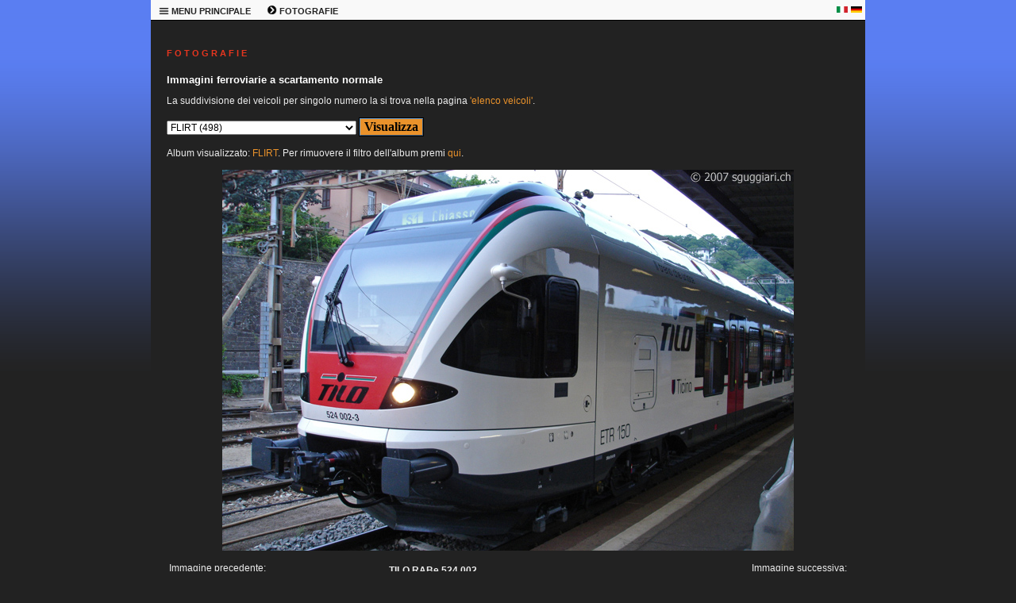

--- FILE ---
content_type: text/html; charset=windows-1252
request_url: https://sguggiari.ch/4_foto_varie_1.php?veicolo=2525&gallery=FLIRT
body_size: 7826
content:

<!DOCTYPE html PUBLIC "-//W3C//DTD XHTML 1.0 Transitional//EN"
	"http://www.w3.org/TR/xhtml1/DTD/xhtml1-transitional.dtd">

<html xmlns="http://www.w3.org/1999/xhtml">
<head>
  <meta http-equiv="Content-Type" content="text/html; charset=windows-1252" />
  <meta name="description" content="Raccolta di migliaia di immagini ferroviarie svizzere" />
  <meta name="keywords" content="sguggiari.ch SBB CFF FFS fotografie ferroviarie" />
  <title>sguggiari.ch | Fotografie ferroviarie | TILO RABe 524 002, Bellinzona [2007]</title>
  <link rel="stylesheet" type="text/css" href="style.php" />
  <link rel="shortcut icon" href="images/favicon.ico" />
  </head>

<body>
  <table class="maintable" cellpadding="0" cellspacing="0" border="0" width="900" align="center">
    <tr>
      <td colspan="2" valign="top">
<!-- MENU -->


		<table class="menutable_desktop" cellpadding="0" cellspacing="0" border="0">
			<tr>
				<td style="width:50px; white-space: nowrap;">
					<div class="menu_desktop">
					<ul>
						<li><a href="#">
							<b><img border="0" src="images/menu_icon.png" width="13" height="13" alt="" /> MENU PRINCIPALE</b></a>
							<ul>
								<li><a href="index.php" title="Pagina principale di sguggiari.ch">HOMEPAGE</a></li>
								<li><a href="1_archivio_news_2026.php" title="Archivio news">ARCHIVIO NEWS</a></li>
								<li><a href="2_updates.php" title="Aggiornamenti">AGGIORNAMENTI</a></li>
								<li><a href="3_index.php" title="Schede tecniche di veicoli ferroviari">SCHEDE TECNICHE</a></li>
								<li><a href="4_index.php" title="Fotografie ferroviarie">FOTOGRAFIE</a></li>
								<li><a href="5_simulatore.php" title="Simulatore Ae 6/6">SIMULATORE Ae 6/6</a></li>
								<li><a href="9_modellismo.php" title="Modellismo ferroviario">MODELLISMO</a></li>
								<li><a href="5_shop.php" title="Shop di sguggiari.ch">SHOP</a></li>
								<li><a href="6_links.php" title="Links">LINKS</a></li>
								<li><a href="7_sitemap.php" title="Mappa del sito">MAPPA DEL SITO</a></li>
								<li><a href="8_contatto.php" title="Contatto">CONTATTO</a></li>
								<li><a href="10_disclaimer.php" title="Disclaimer">DISCLAIMER</a></li>
							</ul>
						</li>
					</ul>
					</div>
				</td>
				<td style="width:50px; white-space: nowrap;">
					<div class="menu_desktop">
					<ul>
						<li><a href="#">
							<b><img border="0" src="images/menu_freccia.png" width="13" height="13" alt="" /> FOTOGRAFIE</b></a>
							<ul>
								<li><a href="4_foto_varie_1.php" title="Fotografie ferroviarie a scartamento normale">FOTOGRAFIE SCARTAMENTO NORMALE</a></li>
								<li><a href="4_foto_varie_2.php" title="Fotografie ferroviarie a scartamento ridotto">FOTOGRAFIE SCARTAMENTO RIDOTTO</a></li>
								<li><a href="4_foto_stadler.php" title="Fotografie Stadler Rail">FOTOGRAFIE STADLER RAIL</a></li>
								<li><a href="4_foto_varie_3.php" title="Fotografie ferroviarie estere">FOTOGRAFIE ESTERO</a></li>
								<li><a href="4_collezione.php" title="Collezione fotografie ferroviarie storiche">COLLEZIONE IMMAGINI STORICHE</a></li>
								<li><a href="4_tour_de_suisse.php" title="Tour de Suisse">TOUR DE SUISSE</a></li>
								<li><a href="4_tour_du_monde.php" title="Tour du Monde">TOUR DU MONDE</a></li>
								<li><a href="4_tour_fotografici_2010.php" title="Tour fotografici ferroviari">TOUR FOTOGRAFICI</a></li>
								<li><a href="4_Innotrans2016.php" title="Innotrans">INNOTRANS</a></li>
								<li><a href="4_costruzioni.php" title="Costruzioni ferroviarie">COSTRUZIONI</a></li>
								<li><a href="4_wallpaper.php" title="Wallpaper a tema ferroviario">SFONDI PER DESKTOP</a></li>
								<li><a href="4_monteforno.php" title="Monteforno a Bodio">MONTEFORNO</a></li>
							</ul>
						</li>
					</ul>
					</div>
				</td>
				<td></td>	<!-- Serve per creare una cella larga alla fine in modo da "tappare" il buco -->
				<td style="width:18px;"><p style="text-align: left; margin-bottom:0px; margin-top:0px"><a href="4_foto_varie_1.php?veicolo=2525&gallery=FLIRT&amp;lingua=it"><img border="0" src="images/italia.png" width="14" height="8" alt="" /></a></p></td>
				<td style="width:18px;"><p style="text-align: left; margin-bottom:0px; margin-top:0px"><a href="4_foto_varie_1.php?veicolo=2525&gallery=FLIRT&amp;lingua=de"><img border="0" src="images/germania.png" width="14" height="8" alt="" /></a></p></td>
			</tr>
		</table>




<!-- END MENU -->
      </td>
    </tr>

    <tr>
<!-- LEFT COLUMN -->


<!-- END LEFT COLUMN -->

<!-- RIGHT COLUMN -->

	<td valign="top" class="page-wide">

		<h1>F O T O G R A F I E</h1>
		<h2>Immagini ferroviarie a scartamento normale</h2>

        <form method="get" name="campi" action="">
		
						<p>La suddivisione dei veicoli per singolo numero la si trova nella pagina <a href="4_foto_varie_1_list.php">'elenco veicoli'</a>.</p>
						</p>
		<p align="center" style="margin-top: 6px; margin-bottom: 12px">
		<select name="veicolo" size="1" style="font-size: 12px;">
			<option value="Tutto">Tutto (3392)</option>
			<option value="Ultime foto caricate">Ultime foto caricate (57)</option>
			<option disabled="disabled">--------------------------------</option>
						<option value="141 R">141 R (3)</option>
			<option value="A 3/5">A 3/5 (1)</option>
			<option value="A 50000">A 50000 (1)</option>
			<option value="A4ü">A4ü (3)</option>
			<option value="ABDe 2/4">ABDe 2/4 (2)</option>
			<option value="ABDe 4/4">ABDe 4/4 (7)</option>
			<option value="ABDe 537">ABDe 537 (3)</option>
			<option value="ABe 4/4">ABe 4/4 (3)</option>
			<option value="ABi">ABi (1)</option>
			<option value="ABm 2/5">ABm 2/5 (1)</option>
			<option value="ABt">ABt (5)</option>
			<option value="Ae 3/5">Ae 3/5 (3)</option>
			<option value="Ae 3/6 I">Ae 3/6 I (7)</option>
			<option value="Ae 3/6 II">Ae 3/6 II (2)</option>
			<option value="Ae 3/6 III">Ae 3/6 III (2)</option>
			<option value="Ae 4/4">Ae 4/4 (5)</option>
			<option value="Ae 4/7">Ae 4/7 (21)</option>
			<option value="Ae 6/6">Ae 6/6 (172)</option>
			<option value="Ae 6/8">Ae 6/8 (9)</option>
			<option value="Ae 8/14">Ae 8/14 (14)</option>
			<option value="Ae 8/8">Ae 8/8 (1)</option>
			<option value="Aem 940">Aem 940 (6)</option>
			<option value="Am 6/6">Am 6/6 (4)</option>
			<option value="Am 61">Am 61 (1)</option>
			<option value="Am 840">Am 840 (4)</option>
			<option value="Am 841">Am 841 (10)</option>
			<option value="Am 843">Am 843 (27)</option>
			<option value="Am 845">Am 845 (1)</option>
			<option value="Am 847">Am 847 (2)</option>
			<option value="Apm 61">Apm 61 (10)</option>
			<option value="B 3/4">B 3/4 (2)</option>
			<option value="B 50 85 20-73">B 50 85 20-73 (2)</option>
			<option value="B 50 85 21-73">B 50 85 21-73 (19)</option>
			<option value="Barry">Barry (1)</option>
			<option value="BCFe 4/6">BCFe 4/6 (3)</option>
			<option value="Bcm 51">Bcm 51 (1)</option>
			<option value="BDe 4/4">BDe 4/4 (18)</option>
			<option value="BDe 576">BDe 576 (10)</option>
			<option value="BDeh 2/4">BDeh 2/4 (1)</option>
			<option value="BDeh 3/6">BDeh 3/6 (1)</option>
			<option value="BDhe 2/4">BDhe 2/4 (3)</option>
			<option value="BDhe 4/4">BDhe 4/4 (1)</option>
			<option value="BDt">BDt (22)</option>
			<option value="Be 4/4">Be 4/4 (5)</option>
			<option value="Be 4/6">Be 4/6 (7)</option>
			<option value="Be 4/7">Be 4/7 (1)</option>
			<option value="Be 5/7">Be 5/7 (1)</option>
			<option value="Be 510">Be 510 (1)</option>
			<option value="Be 556">Be 556 (1)</option>
			<option value="Be 6/8 II">Be 6/8 II (3)</option>
			<option value="Be 6/8 III">Be 6/8 III (8)</option>
			<option value="Bhe 2/4">Bhe 2/4 (1)</option>
			<option value="Bm 4/4">Bm 4/4 (14)</option>
			<option value="Bm 4/4 II">Bm 4/4 II (2)</option>
			<option value="Bm 596">Bm 596 (1)</option>
			<option value="Bm 6/6">Bm 6/6 (1)</option>
			<option value="Bpm 51">Bpm 51 (19)</option>
			<option value="Bpm 61">Bpm 61 (3)</option>
			<option value="BR 01">BR 01 (10)</option>
			<option value="BR 012">BR 012 (4)</option>
			<option value="BR 1116">BR 1116 (4)</option>
			<option value="BR 185">BR 185 (44)</option>
			<option value="BR 186">BR 186 (15)</option>
			<option value="BR 187">BR 187 (13)</option>
			<option value="BR 193">BR 193 (65)</option>
			<option value="BR 193 Beacon">BR 193 Beacon (2)</option>
			<option value="BR 193 DB">BR 193 DB (4)</option>
			<option value="BR 193 ELL">BR 193 ELL (11)</option>
			<option value="BR 193 FFS Cargo">BR 193 FFS Cargo (5)</option>
			<option value="BR 193 Hupac">BR 193 Hupac (4)</option>
			<option value="BR 193 MRCE">BR 193 MRCE (3)</option>
			<option value="BR 193 SBBCI">BR 193 SBBCI (34)</option>
			<option value="BR 193 Xload">BR 193 Xload (1)</option>
			<option value="BR 2143">BR 2143 (2)</option>
			<option value="BR 50">BR 50 (11)</option>
			<option value="BR 612">BR 612 (9)</option>
			<option value="BR 64">BR 64 (1)</option>
			<option value="Bt">Bt (36)</option>
			<option value="Bt IC">Bt IC (23)</option>
			<option value="Bvcmz">Bvcmz (1)</option>
			<option value="C">C (1)</option>
			<option value="C 5/6">C 5/6 (6)</option>
			<option value="carro speciale">carro speciale (2)</option>
			<option value="Carrozza medica">Carrozza medica (1)</option>
			<option value="Carrozza notturna">Carrozza notturna (4)</option>
			<option value="Carrozza Prose">Carrozza Prose (1)</option>
			<option value="Carrozze speciali">Carrozze speciali (11)</option>
			<option value="Ce 4/4">Ce 4/4 (1)</option>
			<option value="Ce 4/6">Ce 4/6 (2)</option>
			<option value="Ce 6/8 I">Ce 6/8 I (8)</option>
			<option value="Ce 6/8 II">Ce 6/8 II (36)</option>
			<option value="Ce 6/8 III">Ce 6/8 III (14)</option>
			<option value="CFe 2/4">CFe 2/4 (3)</option>
			<option value="Club San Gottardo">Club San Gottardo (58)</option>
			<option value="Coccodrillo">Coccodrillo (51)</option>
			<option value="CZm 1/2">CZm 1/2 (1)</option>
			<option value="D">D (4)</option>
			<option value="D 1/3">D 1/3 (1)</option>
			<option value="D752">D752 (1)</option>
			<option value="De 4/4">De 4/4 (3)</option>
			<option value="De 4/5">De 4/5 (5)</option>
			<option value="DE 500">DE 500 (2)</option>
			<option value="De 6/6">De 6/6 (2)</option>
			<option value="Desiro ML">Desiro ML (4)</option>
			<option value="Diversi">Diversi (7)</option>
			<option value="DPZ">DPZ (24)</option>
			<option value="DTZ">DTZ (7)</option>
			<option value="DZt">DZt (5)</option>
			<option value="E 189">E 189 (18)</option>
			<option value="E 3/3">E 3/3 (15)</option>
			<option value="Eaos">Eaos (1)</option>
			<option value="Eb 3/5">Eb 3/5 (4)</option>
			<option value="Ec 2/5">Ec 2/5 (1)</option>
			<option value="Ec 3/3">Ec 3/3 (1)</option>
			<option value="Ed2x2/2">Ed2x2/2 (1)</option>
			<option value="Ee 3/3">Ee 3/3 (22)</option>
			<option value="Ee 3/3 II">Ee 3/3 II (1)</option>
			<option value="Ee 3/3 IV">Ee 3/3 IV (2)</option>
			<option value="Ee 6/6 II">Ee 6/6 II (2)</option>
			<option value="Ee 922">Ee 922 (7)</option>
			<option value="Ee 934">Ee 934 (1)</option>
			<option value="Ee 936">Ee 936 (2)</option>
			<option value="Eem 923">Eem 923 (8)</option>
			<option value="Em 2/2">Em 2/2 (1)</option>
			<option value="Em 3/3">Em 3/3 (12)</option>
			<option value="Em 831">Em 831 (1)</option>
			<option value="Em 837">Em 837 (3)</option>
			<option value="ES64F4">ES64F4 (44)</option>
			<option value="ES64U2">ES64U2 (5)</option>
			<option value="ET 4010">ET 4010 (2)</option>
			<option value="ETR 150 / ETR 524">ETR 150 / ETR 524 (349)</option>
			<option value="ETR 470">ETR 470 (118)</option>
			<option value="ETR 610">ETR 610 (131)</option>
			<option value="ETR 610 (CIS)">ETR 610 (CIS) (7)</option>
			<option value="ETR 610 (FFS)">ETR 610 (FFS) (75)</option>
			<option value="ETR 610 (TI)">ETR 610 (TI) (51)</option>
			<option value="Euro9000">Euro9000 (1)</option>
			<option value="EW I/II">EW I/II (57)</option>
			<option value="EW III">EW III (9)</option>
			<option value="EW IV">EW IV (5)</option>
			<option value="Fabrikschilder">Fabrikschilder (21)</option>
			<option value="FCe 2/4">FCe 2/4 (1)</option>
			<option value="Film Festival Locarno">Film Festival Locarno (16)</option>
			<option value="FLIRT" selected="selected">FLIRT (498)</option>
			<option value="FLIRT EVO">FLIRT EVO (4)</option>
			<option value="FLIRT3">FLIRT3 (166)</option>
			<option value="FLIRT4">FLIRT4 (13)</option>
			<option value="fotomontaggio">fotomontaggio (3)</option>
			<option value="Freccia rossa">Freccia rossa (13)</option>
			<option value="G2000">G2000 (4)</option>
			<option value="Gotthard Panorama Express">Gotthard Panorama Express (18)</option>
			<option value="Gr 625">Gr 625 (11)</option>
			<option value="GTW">GTW (35)</option>
			<option value="Hbbillns">Hbbillns (1)</option>
			<option value="HVZ">HVZ (6)</option>
			<option value="IC2000">IC2000 (18)</option>
			<option value="ICE 1">ICE 1 (3)</option>
			<option value="ICE 4">ICE 4 (10)</option>
			<option value="ICE S">ICE S (13)</option>
			<option value="Incidenti">Incidenti (33)</option>
			<option value="Indicatori">Indicatori (4)</option>
			<option value="Inova">Inova (1)</option>
			<option value="Inverno">Inverno (18)</option>
			<option value="Landilok">Landilok (3)</option>
			<option value="Leichtstahlwagen">Leichtstahlwagen (8)</option>
			<option value="Nessun tag">Nessun tag (10)</option>
			<option value="ÖBB 1020">ÖBB 1020 (7)</option>
			<option value="Panorama">Panorama (7)</option>
			<option value="PCE">PCE (8)</option>
			<option value="Pendolino">Pendolino (245)</option>
			<option value="Porte aperte OBe">Porte aperte OBe (16)</option>
			<option value="RABDe 12/12 (Mirage)">RABDe 12/12 (Mirage) (1)</option>
			<option value="RABDe 500 (ICN)">RABDe 500 (ICN) (93)</option>
			<option value="RABe 501 (Giruno)">RABe 501 (Giruno) (180)</option>
			<option value="RABe 502 / RABDe 502 (Twindexx)">RABe 502 / RABDe 502 (Twindexx) (42)</option>
			<option value="RABe 503">RABe 503 (30)</option>
			<option value="RABe 511">RABe 511 (65)</option>
			<option value="RABe 512">RABe 512 (19)</option>
			<option value="RABe 514">RABe 514 (7)</option>
			<option value="RABe 515">RABe 515 (33)</option>
			<option value="RABe 520">RABe 520 (5)</option>
			<option value="RABe 521">RABe 521 (19)</option>
			<option value="RABe 522">RABe 522 (5)</option>
			<option value="RABe 523">RABe 523 (49)</option>
			<option value="RABe 523 Mouette">RABe 523 Mouette (3)</option>
			<option value="RABe 523 TSI">RABe 523 TSI (26)</option>
			<option value="RABe 524">RABe 524 (350)</option>
			<option value="RABe 524 TSI">RABe 524 TSI (112)</option>
			<option value="RABe 525 (NINA)">RABe 525 (NINA) (13)</option>
			<option value="RABe 526">RABe 526 (94)</option>
			<option value="RABe 526 (Flirt)">RABe 526 (Flirt) (6)</option>
			<option value="RABe 526 (GTW)">RABe 526 (GTW) (33)</option>
			<option value="RABe 526 (Traverso)">RABe 526 (Traverso) (52)</option>
			<option value="RABe 527">RABe 527 (8)</option>
			<option value="RABe 528 (MIKA)">RABe 528 (MIKA) (13)</option>
			<option value="RABe 531">RABe 531 (4)</option>
			<option value="RABe 535 (Lötschberger)">RABe 535 (Lötschberger) (7)</option>
			<option value="RABe EC">RABe EC (1)</option>
			<option value="RAe 2/4">RAe 2/4 (2)</option>
			<option value="RAe 4/8">RAe 4/8 (9)</option>
			<option value="RAe TEE">RAe TEE (14)</option>
			<option value="Railjet">Railjet (6)</option>
			<option value="RBDe 4/4">RBDe 4/4 (1)</option>
			<option value="RBDe 560 (Domino/NPZ)">RBDe 560 (Domino/NPZ) (54)</option>
			<option value="RBDe 561">RBDe 561 (7)</option>
			<option value="RBDe 562">RBDe 562 (3)</option>
			<option value="RBDe 565">RBDe 565 (7)</option>
			<option value="RBDe 566">RBDe 566 (2)</option>
			<option value="RBDe 566 I">RBDe 566 I (6)</option>
			<option value="RBDe 566 II">RBDe 566 II (4)</option>
			<option value="RBDe 567">RBDe 567 (2)</option>
			<option value="RBe 4/4">RBe 4/4 (12)</option>
			<option value="RBe 540">RBe 540 (12)</option>
			<option value="RCe 2/4">RCe 2/4 (2)</option>
			<option value="Re 4/4">Re 4/4 (12)</option>
			<option value="Re 4/4 I">Re 4/4 I (15)</option>
			<option value="Re 4/4 II Swiss Express">Re 4/4 II Swiss Express (37)</option>
			<option value="Re 4/4 II/III">Re 4/4 II/III (727)</option>
			<option value="Re 4/4 II/III speciali">Re 4/4 II/III speciali (57)</option>
			<option value="Re 4/4 II/III verdi">Re 4/4 II/III verdi (51)</option>
			<option value="Re 4/4 IV">Re 4/4 IV (2)</option>
			<option value="Re 416">Re 416 (6)</option>
			<option value="Re 420">Re 420 (627)</option>
			<option value="Re 420 BLS">Re 420 BLS (21)</option>
			<option value="Re 420 LION">Re 420 LION (22)</option>
			<option value="Re 420. ETR 150 / ETR 524">Re 420. ETR 150 / ETR 524 (1)</option>
			<option value="Re 421">Re 421 (48)</option>
			<option value="Re 421 IRSI">Re 421 IRSI (10)</option>
			<option value="Re 425">Re 425 (12)</option>
			<option value="Re 430">Re 430 (33)</option>
			<option value="Re 436">Re 436 (25)</option>
			<option value="Re 446">Re 446 (2)</option>
			<option value="Re 450">Re 450 (11)</option>
			<option value="Re 456">Re 456 (15)</option>
			<option value="Re 460">Re 460 (87)</option>
			<option value="Re 460 pubblicitarie">Re 460 pubblicitarie (31)</option>
			<option value="Re 465">Re 465 (21)</option>
			<option value="Re 474">Re 474 (27)</option>
			<option value="Re 475">Re 475 (10)</option>
			<option value="Re 482">Re 482 (23)</option>
			<option value="Re 484">Re 484 (28)</option>
			<option value="Re 485">Re 485 (11)</option>
			<option value="Re 486">Re 486 (5)</option>
			<option value="Re 6/6">Re 6/6 (224)</option>
			<option value="Re 6/6 verdi">Re 6/6 verdi (14)</option>
			<option value="Re 620">Re 620 (224)</option>
			<option value="Re 620 RailAdventure">Re 620 RailAdventure (10)</option>
			<option value="Ref 4/4">Ref 4/4 (5)</option>
			<option value="Ref 6/6">Ref 6/6 (1)</option>
			<option value="Rem 476">Rem 476 (8)</option>
			<option value="Rheingold">Rheingold (1)</option>
			<option value="Roger 1000">Roger 1000 (6)</option>
			<option value="Sperry">Sperry (2)</option>
			<option value="Sputnik">Sputnik (2)</option>
			<option value="St">St (3)</option>
			<option value="STmgmss-t (CargoSprinter)">STmgmss-t (CargoSprinter) (2)</option>
			<option value="Ta 2/2">Ta 2/2 (7)</option>
			<option value="Ta 251">Ta 251 (1)</option>
			<option value="Te III">Te III (5)</option>
			<option value="TEE">TEE (16)</option>
			<option value="Tem 2/2">Tem 2/2 (2)</option>
			<option value="Tem I">Tem I (1)</option>
			<option value="Tem II">Tem II (3)</option>
			<option value="Tem III">Tem III (1)</option>
			<option value="TGV">TGV (9)</option>
			<option value="Tm 2/2">Tm 2/2 (6)</option>
			<option value="Tm 231">Tm 231 (3)</option>
			<option value="Tm 232">Tm 232 (20)</option>
			<option value="Tm 234">Tm 234 (13)</option>
			<option value="Tm 235">Tm 235 (6)</option>
			<option value="Tm 236">Tm 236 (1)</option>
			<option value="Tm 237">Tm 237 (5)</option>
			<option value="Tm I">Tm I (5)</option>
			<option value="Tm II">Tm II (15)</option>
			<option value="Tm III">Tm III (14)</option>
			<option value="Tm IV">Tm IV (18)</option>
			<option value="Tmf 232">Tmf 232 (2)</option>
			<option value="Treno prigione">Treno prigione (3)</option>
			<option value="Treno scuola">Treno scuola (4)</option>
			<option value="TSS">TSS (19)</option>
			<option value="Typenschilder">Typenschilder (6)</option>
			<option value="Uaai-x">Uaai-x (2)</option>
			<option value="Uaikk">Uaikk (1)</option>
			<option value="Vapore">Vapore (65)</option>
			<option value="Veicoli di misura">Veicoli di misura (19)</option>
			<option value="Veicoli speciali">Veicoli speciali (19)</option>
			<option value="VSOE">VSOE (6)</option>
			<option value="VT 11.5 (VT 601)">VT 11.5 (VT 601) (3)</option>
			<option value="Vtmaas">Vtmaas (1)</option>
			<option value="VW maggiolino">VW maggiolino (46)</option>
			<option value="WLABm">WLABm (2)</option>
			<option value="WLABmz">WLABmz (1)</option>
			<option value="WR">WR (1)</option>
			<option value="Xas">Xas (5)</option>
			<option value="Xe 4/4">Xe 4/4 (2)</option>
			<option value="Xem 181">Xem 181 (4)</option>
			<option value="Xrotm">Xrotm (10)</option>
			<option value="Xrotm 491">Xrotm 491 (1)</option>
			<option value="Xs">Xs (1)</option>
			<option value="XTm">XTm (2)</option>
			<option value="Xtmas">Xtmas (11)</option>
			<option value="XTmass">XTmass (6)</option>
			<option value="Xtms">Xtms (1)</option>
			<option value="Z 31500 (Regiolis LEX)">Z 31500 (Regiolis LEX) (1)</option>
			<option value="Zagro">Zagro (1)</option>
			<option value="Zces">Zces (1)</option>
			<option disabled="disabled">--------------------------------</option>
						<option value="Aarau">Aarau (2)</option>
			<option value="Airolo">Airolo (43)</option>
			<option value="Altenrhein">Altenrhein (1)</option>
			<option value="Altstetten">Altstetten (5)</option>
			<option value="Ambri">Ambrì (10)</option>
			<option value="Anzonico">Anzonico (5)</option>
			<option value="Arth-Goldau">Arth-Goldau (30)</option>
			<option value="Baden">Baden (1)</option>
			<option value="Balsthal">Balsthal (20)</option>
			<option value="Basel">Basel (4)</option>
			<option value="Bedano">Bedano (2)</option>
			<option value="Bellinzona">Bellinzona (785)</option>
			<option value="Bern">Bern (44)</option>
			<option value="Bern Ausserholligen">Bern Ausserholligen (3)</option>
			<option value="Biasca">Biasca (109)</option>
			<option value="Bienne">Bienne (28)</option>
			<option value="Bodio">Bodio (62)</option>
			<option value="Bolligen">Bolligen (8)</option>
			<option value="Bonigen">Bönigen (1)</option>
			<option value="Brig">Brig (6)</option>
			<option value="Brugg">Brugg (9)</option>
			<option value="Brunnen">Brunnen (1)</option>
			<option value="Buchs">Buchs (1)</option>
			<option value="Bulach">Bülach (8)</option>
			<option value="Bulle">Bulle (1)</option>
			<option value="Burgdorf">Burgdorf (3)</option>
			<option value="Bussnang">Bussnang (2)</option>
			<option value="Cabina-di-guida">Cabina di guida (49)</option>
			<option value="Cadenazzo">Cadenazzo (42)</option>
			<option value="Camignolo">Camignolo (4)</option>
			<option value="Camorino">Camorino (31)</option>
			<option value="Canobbio">Canobbio (20)</option>
			<option value="Carasso">Carasso (5)</option>
			<option value="Castione">Castione (78)</option>
			<option value="Chavornay">Chavornay (1)</option>
			<option value="Chiasso">Chiasso (41)</option>
			<option value="Chiggiogna">Chiggiogna (5)</option>
			<option value="Chur">Chur (1)</option>
			<option value="Claro">Claro (94)</option>
			<option value="Conthey">Conthey (1)</option>
			<option value="Contone">Contone (4)</option>
			<option value="Courtepin">Courtepin (2)</option>
			<option value="Cresciano">Cresciano (1)</option>
			<option value="Cully">Cully (1)</option>
			<option value="Daniken">Däniken (14)</option>
			<option value="detail-view">detail view (206)</option>
			<option value="Dietikon">Dietikon (1)</option>
			<option value="Dottikon">Dottikon (18)</option>
			<option value="Eglisau">Eglisau (1)</option>
			<option value="Emmen">Emmen (8)</option>
			<option value="Erlen">Erlen (12)</option>
			<option value="Erstfeld">Erstfeld (78)</option>
			<option value="Estavayer-le-Lac">Estavayer-le-Lac (1)</option>
			<option value="Faido">Faido (17)</option>
			<option value="Fluelen">Flüelen (15)</option>
			<option value="Frauenfeld">Frauenfeld (44)</option>
			<option value="Fribourg">Fribourg (1)</option>
			<option value="Frutigen">Frutigen (4)</option>
			<option value="GBT">GBT (10)</option>
			<option value="Geneve">Genève (6)</option>
			<option value="Giornico">Giornico (25)</option>
			<option value="Giubiasco">Giubiasco (155)</option>
			<option value="Goschenen">Göschenen (18)</option>
			<option value="Gossau">Gossau (1)</option>
			<option value="Hutzikon">Hutzikon (1)</option>
			<option value="Immensee">Immensee (1)</option>
			<option value="Interni">Interni (40)</option>
			<option value="Kaiseraugst">Kaiseraugst (17)</option>
			<option value="Koblenz">Koblenz (8)</option>
			<option value="Konolfingen">Konolfingen (1)</option>
			<option value="La-Chaux-de-Fonds">La Chaux-de-Fonds (1)</option>
			<option value="Lamone">Lamone (111)</option>
			<option value="Landquart">Landquart (8)</option>
			<option value="Langenthal">Langenthal (1)</option>
			<option value="Langnau">Langnau (1)</option>
			<option value="La-Reuchenette">La Reuchenette (1)</option>
			<option value="Laufen-Uhwiesen">Laufen-Uhwiesen (1)</option>
			<option value="Lausanne">Lausanne (22)</option>
			<option value="Lavorgo">Lavorgo (17)</option>
			<option value="Lenzburg">Lenzburg (1)</option>
			<option value="Les-Verrieres">Les Verrières (2)</option>
			<option value="Linthal">Linthal (1)</option>
			<option value="Locarno">Locarno (17)</option>
			<option value="Lugano">Lugano (104)</option>
			<option value="Luino">Luino (2)</option>
			<option value="Luzern">Luzern (40)</option>
			<option value="Lyss">Lyss (2)</option>
			<option value="Manno">Manno (2)</option>
			<option value="Maroggia">Maroggia (1)</option>
			<option value="Martigny">Martigny (6)</option>
			<option value="Massagno">Massagno (2)</option>
			<option value="Melide">Melide (4)</option>
			<option value="Mendrisio">Mendrisio (5)</option>
			<option value="Mendrisio-Valmorea">Mendrisio-Valmorea (1)</option>
			<option value="Mezzovico">Mezzovico (30)</option>
			<option value="Monte-Olimpino">Monte Olimpino (1)</option>
			<option value="Morges">Morges (1)</option>
			<option value="Murten">Murten (11)</option>
			<option value="Muttenz">Muttenz (3)</option>
			<option value="Neuchatel">Neuchâtel (4)</option>
			<option value="Neuhausen-am-Rheinfall">Neuhausen am Rheinfall (3)</option>
			<option value="Oberriet">Oberriet (1)</option>
			<option value="Oberwinterthur">Oberwinterthur (7)</option>
			<option value="Oensingen">Oensingen (8)</option>
			<option value="Olten">Olten (91)</option>
			<option value="Osco">Osco (12)</option>
			<option value="Osogna">Osogna (18)</option>
			<option value="Payerne">Payerne (2)</option>
			<option value="Pfaffikon-SZ">Pfäffikon SZ (3)</option>
			<option value="Pollegio">Pollegio (12)</option>
			<option value="Ponte-Capriasca">Ponte Capriasca (1)</option>
			<option value="Quartino">Quartino (1)</option>
			<option value="RBL">RBL (35)</option>
			<option value="Rigi">Rigi (4)</option>
			<option value="Rivera">Rivera (21)</option>
			<option value="Rodi">Rodi (15)</option>
			<option value="Romanshorn">Romanshorn (16)</option>
			<option value="Romont">Romont (1)</option>
			<option value="Rorschach">Rorschach (11)</option>
			<option value="Rotkreuz">Rotkreuz (2)</option>
			<option value="Sant-Antonino">Sant'Antonino (20)</option>
			<option value="Sargans">Sargans (4)</option>
			<option value="Schachen">Schachen (1)</option>
			<option value="Schaffhausen">Schaffhausen (1)</option>
			<option value="Schattdorf">Schattdorf (2)</option>
			<option value="Schlieren">Schlieren (1)</option>
			<option value="Schupfen">Schüpfen (1)</option>
			<option value="Schwarzenburg">Schwarzenburg (3)</option>
			<option value="Sigirino">Sigirino (51)</option>
			<option value="Sion">Sion (2)</option>
			<option value="Sissach">Sissach (1)</option>
			<option value="Solothurn">Solothurn (1)</option>
			<option value="Spiez">Spiez (12)</option>
			<option value="St-Gallen">St. Gallen (5)</option>
			<option value="St-Margrethen">St. Margrethen (4)</option>
			<option value="Studen">Studen (1)</option>
			<option value="Sulgen">Sulgen (2)</option>
			<option value="Taverne">Taverne (79)</option>
			<option value="Thun">Thun (10)</option>
			<option value="Tiefenbrunnen">Tiefenbrunnen (1)</option>
			<option value="Triengen">Triengen (2)</option>
			<option value="Vezia">Vezia (27)</option>
			<option value="Wallisellen">Wallisellen (1)</option>
			<option value="Weinfelden">Weinfelden (12)</option>
			<option value="Winterthur">Winterthur (9)</option>
			<option value="Wurenlos">Würenlos (1)</option>
			<option value="Wylerfeld">Wylerfeld (1)</option>
			<option value="Yverdon">Yverdon (10)</option>
			<option value="Zurich">Zürich (180)</option>
			<option value="luogo sconosciuto">luogo sconosciuto (3)</option>
			<option disabled="disabled">--------------------------------</option>
						<option value="Anno 1997">Anno 1997 (17)</option>
			<option value="Anno 2006">Anno 2006 (19)</option>
			<option value="Anno 2007">Anno 2007 (17)</option>
			<option value="Anno 2008">Anno 2008 (33)</option>
			<option value="Anno 2009">Anno 2009 (53)</option>
			<option value="Anno 2010">Anno 2010 (84)</option>
			<option value="Anno 2011">Anno 2011 (71)</option>
			<option value="Anno 2012">Anno 2012 (126)</option>
			<option value="Anno 2013">Anno 2013 (128)</option>
			<option value="Anno 2014">Anno 2014 (132)</option>
			<option value="Anno 2015">Anno 2015 (280)</option>
			<option value="Anno 2016">Anno 2016 (293)</option>
			<option value="Anno 2017">Anno 2017 (160)</option>
			<option value="Anno 2018">Anno 2018 (199)</option>
			<option value="Anno 2019">Anno 2019 (201)</option>
			<option value="Anno 2020">Anno 2020 (339)</option>
			<option value="Anno 2021">Anno 2021 (269)</option>
			<option value="Anno 2022">Anno 2022 (261)</option>
			<option value="Anno 2023">Anno 2023 (224)</option>
			<option value="Anno 2024">Anno 2024 (311)</option>
			<option value="Anno 2025">Anno 2025 (151)</option>
			<option value="Anno 2026">Anno 2026 (20)</option>
		</select>
		<input type="submit" value="&nbsp;Visualizza&nbsp;" class="pulsanti_desktop"/>
		</p>
		</form>

		<p>Album visualizzato: <a href="4_foto_varie_1.php?veicolo=FLIRT">FLIRT</a>. Per rimuovere il filtro dell'album premi <a href="4_foto_varie_1.php?veicolo=2525">qui</a>.</p>
		<p style="text-align: center; margin-bottom:10px"><a href="4_foto_varie_1.php?veicolo=2526&amp;gallery=FLIRT" title="TILO RABe 524 002"><img oncontextmenu="return false;" border="0" src="foto_varie/20070428-Bellinzona-RABe-524-002-3-2.jpg" alt="TILO RABe 524 002" /></a></p>
		<table width="100%"><tr valign="top"><td style="width:20%;">
		<p style="text-align: left; margin-bottom:10px">Immagine precedente:<br /><a href="4_foto_varie_1.php?veicolo=2517&amp;gallery=FLIRT" title="TILO RABe 524 112"><img oncontextmenu="return false;" border="0" src="foto_varie/Bassa risoluzione/20221215-Giubiasco-RABe-524-112.jpg" width="160" alt="TILO RABe 524 112" /></a></p>
		</td>
		<td>
		<table width="100%"><tr><td style="width:20%;">
		</td>
		<td>
<p><b>TILO RABe 524 002</b></p>
		<p>		Data: <a href="4_foto_varie_1.php?veicolo=Anno+2007">28 aprile 2007</a><br />
		Luogo: <a href="4_foto_varie_1.php?veicolo=Bellinzona">Bellinzona</a><br />
		Collezione: sguggiari.ch<br />
		Commenti: -<br />
		Album: -<br />
		Tags: <a href="4_foto_varie_1.php?veicolo=ETR 150 / ETR 524" title="ETR 150 / ETR 524">ETR 150 / ETR 524</a>, <a href="4_foto_varie_1.php?veicolo=FLIRT" title="FLIRT">FLIRT</a>, <a href="4_foto_varie_1.php?veicolo=RABe 524" title="RABe 524">RABe 524</a>, <a href="4_foto_varie_1.php?veicolo=ETR 470" title="ETR 470">ETR 470</a>, <a href="4_foto_varie_1.php?veicolo=Pendolino" title="Pendolino">Pendolino</a><br />
		Links:<br />&nbsp;• <a href="3_rabe524.php" title="Scheda tecnica TILO RABe 524">Scheda tecnica TILO RABe 524</a><br />
		Visualizza tutte le foto di:<br />&nbsp;• <a href="4_foto_varie_1.php?veicolo=RABe 524 002" title="RABe 524 002">RABe 524 002</a> (9 foto)<br />
		=======================<br />
		Data di caricamento: 26.12.2022<br />
		ID immagine: 2525 (<a href="4_foto_varie_1.php?veicolo=2525" target="_blank" title="TILO RABe 524 002">permalink</a>)<br />
		Visualizzazioni: 2858<br />
		Segnala <a href="4_foto_varie_1_contatto.php?veicolo=2525">qui</a> dei dati mancanti o non corretti</p>
		<td>
		<td>
		</td>
		</td></tr></table>
		</td>
		<td style="width:20%;">
		<p style="text-align: right; margin-bottom:10px">Immagine successiva:<br /><a href="4_foto_varie_1.php?veicolo=2526&amp;gallery=FLIRT" title="TILO RABe 524 002"><img oncontextmenu="return false;" border="0" src="foto_varie/Bassa risoluzione/20070428-Bellinzona-RABe-524-002-3-1.jpg" width="160" alt="TILO RABe 524 002" /></a></p>
		</td></tr></table>
				<!-- Begin Shinystat Free code -->
				<p style="text-align: center">
				<script type="text/javascript" language="JavaScript" src="https://codice.shinystat.com/cgi-bin/getcod.cgi?USER=rabde500"></script>
				</p>
				<noscript>
				<p style="text-align: center">
				<a href="https://www.shinystat.com" target="_blank">
				<img src="https://www.shinystat.com/cgi-bin/shinystat.cgi?USER=rabde500" alt="Online counter" border="0" /></a>
				</p>
				</noscript>
				<!-- Begin Shinystat Free code -->
				

		
				
		
    </td>

<!-- END RIGHT COLUMN -->
	</tr>

	<tr>
      <td colspan="2">
      		<p class="footer">Sandro Guggiari &copy; 2005-2026
		<a target="_blank" href="https://www.sguggiari.ch/">sguggiari.ch</a><br />

		<a target="_blank" href="https://validator.w3.org/check?uri=referer">
		<img src="images/xhtml.png" alt="Valid XHTML 1.0 Transitional" height="15" width="80" align="bottom" vspace="6" /></a>

		<a href="10_disclaimer.php">
		<img src="images/svizzera.png" alt="Svizzera" width="15" height="15" align="bottom" vspace="6" /></a>

		<a target="_blank" href="https://jigsaw.w3.org/css-validator/check/referer">
		<img src="images/css.png" alt="CSS Valido!" height="15" width="80" align="bottom" vspace="6" /></a>

		</p>
	  </td>
	</tr>
  </table>
</body>
</html>

